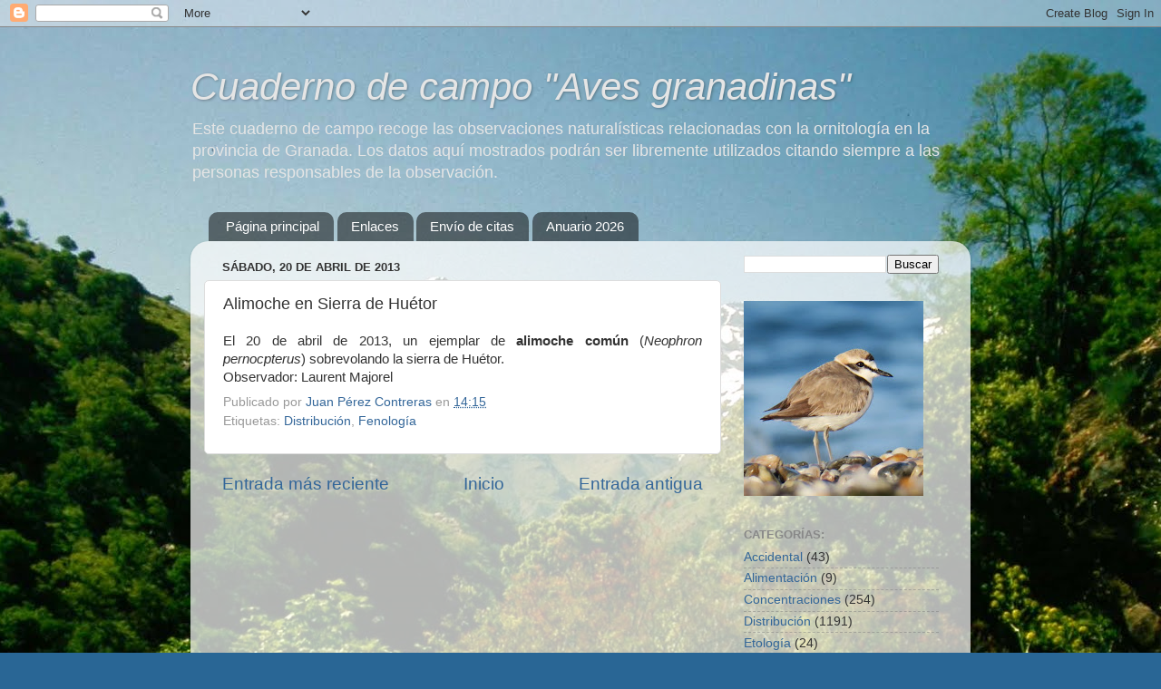

--- FILE ---
content_type: text/html; charset=UTF-8
request_url: https://cuaderno-campo.blogspot.com/b/stats?style=BLACK_TRANSPARENT&timeRange=ALL_TIME&token=APq4FmB8W5upOk9WpF22nvG4nMjKo8a5UgV2PfjV4bjr1fnrCoN_ELQR3ysPhtSmCcdXf3eCDHUL0HEmeL-SgZW4UrhG1rYp8Q
body_size: -25
content:
{"total":382987,"sparklineOptions":{"backgroundColor":{"fillOpacity":0.1,"fill":"#000000"},"series":[{"areaOpacity":0.3,"color":"#202020"}]},"sparklineData":[[0,11],[1,4],[2,2],[3,1],[4,5],[5,5],[6,1],[7,2],[8,1],[9,100],[10,1],[11,1],[12,3],[13,4],[14,17],[15,11],[16,12],[17,16],[18,6],[19,7],[20,3],[21,2],[22,2],[23,2],[24,56],[25,1],[26,69],[27,18],[28,6],[29,2]],"nextTickMs":600000}